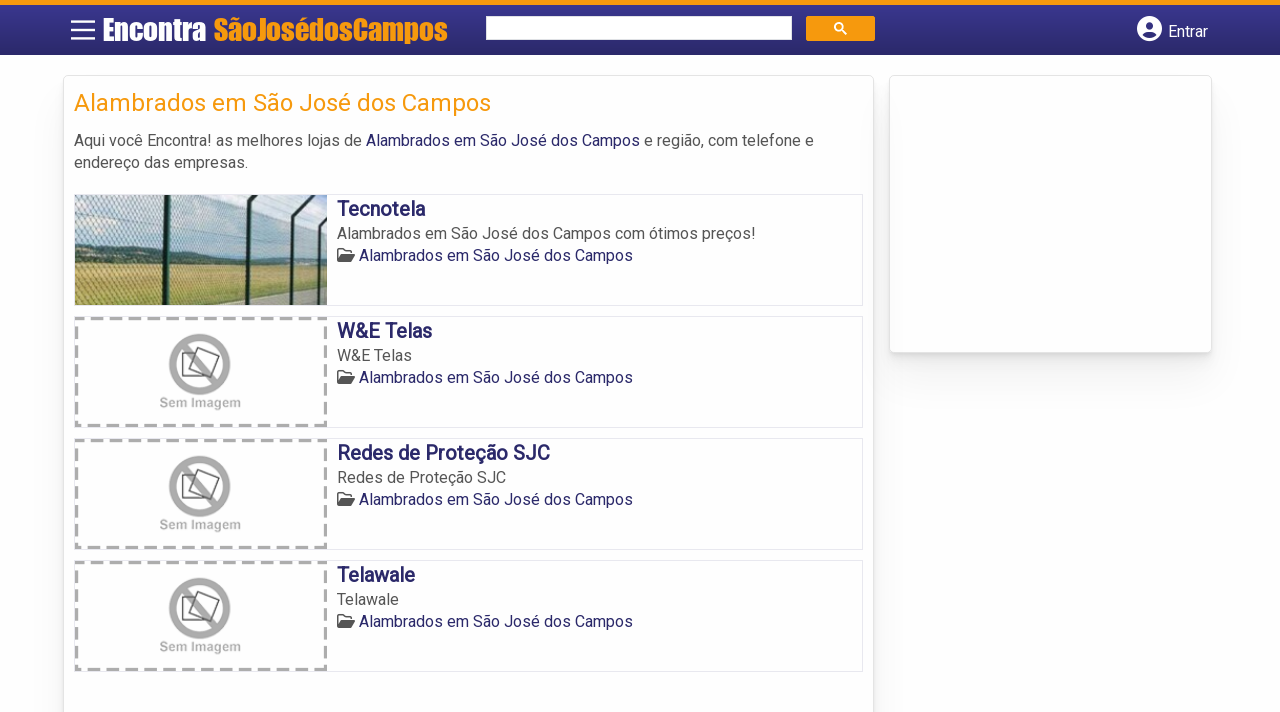

--- FILE ---
content_type: text/html; charset=UTF-8
request_url: https://www.encontrasaojosedoscampos.com/categorias/alambrados/
body_size: 9454
content:
<!DOCTYPE html><html class="no-js" lang="pt-BR"><head itemscope itemtype="http://schema.org/WebSite"><meta charset="UTF-8">
<!--[if IE ]><meta http-equiv="X-UA-Compatible" content="IE=edge,chrome=1">
<![endif]--><link rel="profile" href="https://gmpg.org/xfn/11" /><meta name="viewport" content="width=device-width, initial-scale=1"><meta name="theme-color" content="#3a378f" media="(prefers-color-scheme: light)"><meta name="theme-color" content="#124f5c" media="(prefers-color-scheme: dark)"><meta name="mobile-web-app-capable" content="yes"><meta name="apple-mobile-web-app-status-bar-style" content="black"><link rel="shortcut icon" type="image/png" href="https://www.encontrasaojosedoscampos.com/favicon-sp.png" /><meta itemprop="name" content="EncontraSaoJosedosCampos.com" /><meta itemprop="url" content="https://www.encontrasaojosedoscampos.com" /><link rel="pingback" href="https://www.encontrasaojosedoscampos.com/xmlrpc.php" /> <script>var IMAGE_LOADING = 'https://www.encontrasaojosedoscampos.com/wp-content/themes/guia/assets/images/lightbox-ico-loading.gif';
			var IMAGE_PREV   = 'https://www.encontrasaojosedoscampos.com/wp-content/themes/guia/assets/images/lightbox-btn-prev.gif';
			var IMAGE_NEXT   = 'https://www.encontrasaojosedoscampos.com/wp-content/themes/guia/assets/images/lightbox-btn-next.gif';
			var IMAGE_CLOSE  = 'https://www.encontrasaojosedoscampos.com/wp-content/themes/guia/assets/images/lightbox-btn-close.gif';
			var IMAGE_BLANK  = 'https://www.encontrasaojosedoscampos.com/wp-content/themes/guia/assets/images/lightbox-blank.gif';</script> <meta name='robots' content='index, follow, max-image-preview:large, max-snippet:-1, max-video-preview:-1' /><style>img:is([sizes="auto" i],[sizes^="auto," i]){contain-intrinsic-size:3000px 1500px}</style> <script type="text/javascript">document.documentElement.className = document.documentElement.className.replace( /\bno-js\b/,'js' );</script> <title>Alambrados em São José dos Campos | EncontraSaoJosedosCampos.com</title><link rel="canonical" href="https://www.encontrasaojosedoscampos.com/categorias/alambrados/" /><meta property="og:locale" content="pt_BR" /><meta property="og:type" content="article" /><meta property="og:title" content="Alambrados em São José dos Campos | EncontraSaoJosedosCampos.com" /><meta property="og:description" content="Aqui você Encontra! as melhores lojas de Alambrados em São José dos Campos e região, com telefone e endereço das empresas." /><meta property="og:url" content="https://www.encontrasaojosedoscampos.com/categorias/alambrados/" /><meta property="og:site_name" content="EncontraSaoJosedosCampos.com" /><meta name="twitter:card" content="summary_large_image" /> <script type="application/ld+json" class="yoast-schema-graph">{"@context":"https://schema.org","@graph":[{"@type":"CollectionPage","@id":"https://www.encontrasaojosedoscampos.com/categorias/alambrados/","url":"https://www.encontrasaojosedoscampos.com/categorias/alambrados/","name":"Alambrados em São José dos Campos | EncontraSaoJosedosCampos.com","isPartOf":{"@id":"https://www.encontrasaojosedoscampos.com/#website"},"breadcrumb":{"@id":"https://www.encontrasaojosedoscampos.com/categorias/alambrados/#breadcrumb"},"inLanguage":"pt-BR"},{"@type":"BreadcrumbList","@id":"https://www.encontrasaojosedoscampos.com/categorias/alambrados/#breadcrumb","itemListElement":[{"@type":"ListItem","position":1,"name":"Casa e Construção em São José dos Campos","item":"https://www.encontrasaojosedoscampos.com/categorias/casa-e-construcao/"},{"@type":"ListItem","position":2,"name":"Alambrados em São José dos Campos"}]},{"@type":"WebSite","@id":"https://www.encontrasaojosedoscampos.com/#website","url":"https://www.encontrasaojosedoscampos.com/","name":"EncontraSaoJosedosCampos.com","description":"ENCONTRA SÃO JOSÉ DOS CAMPOS - O guia comercial de negócios e empresas, cultura e diversão na cidade de São José dos Campos. Feito 100% para você morador!","potentialAction":[{"@type":"SearchAction","target":{"@type":"EntryPoint","urlTemplate":"https://www.encontrasaojosedoscampos.com/?s={search_term_string}"},"query-input":{"@type":"PropertyValueSpecification","valueRequired":true,"valueName":"search_term_string"}}],"inLanguage":"pt-BR"}]}</script> <link rel='dns-prefetch' href='//cdnjs.cloudflare.com' /><link rel="alternate" type="application/rss+xml" title="Feed para EncontraSaoJosedosCampos.com &raquo;" href="https://www.encontrasaojosedoscampos.com/feed/" /><link rel="alternate" type="application/rss+xml" title="Feed de comentários para EncontraSaoJosedosCampos.com &raquo;" href="https://www.encontrasaojosedoscampos.com/comments/feed/" /><link rel="alternate" type="application/rss+xml" title="Feed para EncontraSaoJosedosCampos.com &raquo; Alambrados em São José dos Campos Category" href="https://www.encontrasaojosedoscampos.com/categorias/alambrados/feed/" /> <script type="text/javascript">/*  */
window._wpemojiSettings = {"baseUrl":"https:\/\/s.w.org\/images\/core\/emoji\/15.0.3\/72x72\/","ext":".png","svgUrl":"https:\/\/s.w.org\/images\/core\/emoji\/15.0.3\/svg\/","svgExt":".svg","source":{"concatemoji":"https:\/\/www.encontrasaojosedoscampos.com\/wp-includes\/js\/wp-emoji-release.min.js"}};
/*! This file is auto-generated */
!function(i,n){var o,s,e;function c(e){try{var t={supportTests:e,timestamp:(new Date).valueOf()};sessionStorage.setItem(o,JSON.stringify(t))}catch(e){}}function p(e,t,n){e.clearRect(0,0,e.canvas.width,e.canvas.height),e.fillText(t,0,0);var t=new Uint32Array(e.getImageData(0,0,e.canvas.width,e.canvas.height).data),r=(e.clearRect(0,0,e.canvas.width,e.canvas.height),e.fillText(n,0,0),new Uint32Array(e.getImageData(0,0,e.canvas.width,e.canvas.height).data));return t.every(function(e,t){return e===r[t]})}function u(e,t,n){switch(t){case"flag":return n(e,"\ud83c\udff3\ufe0f\u200d\u26a7\ufe0f","\ud83c\udff3\ufe0f\u200b\u26a7\ufe0f")?!1:!n(e,"\ud83c\uddfa\ud83c\uddf3","\ud83c\uddfa\u200b\ud83c\uddf3")&&!n(e,"\ud83c\udff4\udb40\udc67\udb40\udc62\udb40\udc65\udb40\udc6e\udb40\udc67\udb40\udc7f","\ud83c\udff4\u200b\udb40\udc67\u200b\udb40\udc62\u200b\udb40\udc65\u200b\udb40\udc6e\u200b\udb40\udc67\u200b\udb40\udc7f");case"emoji":return!n(e,"\ud83d\udc26\u200d\u2b1b","\ud83d\udc26\u200b\u2b1b")}return!1}function f(e,t,n){var r="undefined"!=typeof WorkerGlobalScope&&self instanceof WorkerGlobalScope?new OffscreenCanvas(300,150):i.createElement("canvas"),a=r.getContext("2d",{willReadFrequently:!0}),o=(a.textBaseline="top",a.font="600 32px Arial",{});return e.forEach(function(e){o[e]=t(a,e,n)}),o}function t(e){var t=i.createElement("script");t.src=e,t.defer=!0,i.head.appendChild(t)}"undefined"!=typeof Promise&&(o="wpEmojiSettingsSupports",s=["flag","emoji"],n.supports={everything:!0,everythingExceptFlag:!0},e=new Promise(function(e){i.addEventListener("DOMContentLoaded",e,{once:!0})}),new Promise(function(t){var n=function(){try{var e=JSON.parse(sessionStorage.getItem(o));if("object"==typeof e&&"number"==typeof e.timestamp&&(new Date).valueOf()<e.timestamp+604800&&"object"==typeof e.supportTests)return e.supportTests}catch(e){}return null}();if(!n){if("undefined"!=typeof Worker&&"undefined"!=typeof OffscreenCanvas&&"undefined"!=typeof URL&&URL.createObjectURL&&"undefined"!=typeof Blob)try{var e="postMessage("+f.toString()+"("+[JSON.stringify(s),u.toString(),p.toString()].join(",")+"));",r=new Blob([e],{type:"text/javascript"}),a=new Worker(URL.createObjectURL(r),{name:"wpTestEmojiSupports"});return void(a.onmessage=function(e){c(n=e.data),a.terminate(),t(n)})}catch(e){}c(n=f(s,u,p))}t(n)}).then(function(e){for(var t in e)n.supports[t]=e[t],n.supports.everything=n.supports.everything&&n.supports[t],"flag"!==t&&(n.supports.everythingExceptFlag=n.supports.everythingExceptFlag&&n.supports[t]);n.supports.everythingExceptFlag=n.supports.everythingExceptFlag&&!n.supports.flag,n.DOMReady=!1,n.readyCallback=function(){n.DOMReady=!0}}).then(function(){return e}).then(function(){var e;n.supports.everything||(n.readyCallback(),(e=n.source||{}).concatemoji?t(e.concatemoji):e.wpemoji&&e.twemoji&&(t(e.twemoji),t(e.wpemoji)))}))}((window,document),window._wpemojiSettings);
/*  */</script> <style id='wp-emoji-styles-inline-css' type='text/css'>img.wp-smiley,img.emoji{display:inline!important;border:none!important;box-shadow:none!important;height:1em!important;width:1em!important;margin:0 0.07em!important;vertical-align:-0.1em!important;background:none!important;padding:0!important}</style><link data-optimized="1" rel='stylesheet' id='wp-block-library-css' href='https://www.encontrasaojosedoscampos.com/wp-content/litespeed/css/dcb95c094dccdef8469612d300517ae2.css?ver=17ae2' type='text/css' media='all' /><link data-optimized="1" rel='stylesheet' id='quads-style-css-css' href='https://www.encontrasaojosedoscampos.com/wp-content/litespeed/css/c33d40690ead805c5fcd833d2bbe10f2.css?ver=e10f2' type='text/css' media='all' /><style id='classic-theme-styles-inline-css' type='text/css'>/*! This file is auto-generated */
.wp-block-button__link{color:#fff;background-color:#32373c;border-radius:9999px;box-shadow:none;text-decoration:none;padding:calc(.667em + 2px) calc(1.333em + 2px);font-size:1.125em}.wp-block-file__button{background:#32373c;color:#fff;text-decoration:none}</style><style id='global-styles-inline-css' type='text/css'>:root{--wp--preset--aspect-ratio--square:1;--wp--preset--aspect-ratio--4-3:4/3;--wp--preset--aspect-ratio--3-4:3/4;--wp--preset--aspect-ratio--3-2:3/2;--wp--preset--aspect-ratio--2-3:2/3;--wp--preset--aspect-ratio--16-9:16/9;--wp--preset--aspect-ratio--9-16:9/16;--wp--preset--color--black:#000000;--wp--preset--color--cyan-bluish-gray:#abb8c3;--wp--preset--color--white:#ffffff;--wp--preset--color--pale-pink:#f78da7;--wp--preset--color--vivid-red:#cf2e2e;--wp--preset--color--luminous-vivid-orange:#ff6900;--wp--preset--color--luminous-vivid-amber:#fcb900;--wp--preset--color--light-green-cyan:#7bdcb5;--wp--preset--color--vivid-green-cyan:#00d084;--wp--preset--color--pale-cyan-blue:#8ed1fc;--wp--preset--color--vivid-cyan-blue:#0693e3;--wp--preset--color--vivid-purple:#9b51e0;--wp--preset--gradient--vivid-cyan-blue-to-vivid-purple:linear-gradient(135deg,rgba(6,147,227,1) 0%,rgb(155,81,224) 100%);--wp--preset--gradient--light-green-cyan-to-vivid-green-cyan:linear-gradient(135deg,rgb(122,220,180) 0%,rgb(0,208,130) 100%);--wp--preset--gradient--luminous-vivid-amber-to-luminous-vivid-orange:linear-gradient(135deg,rgba(252,185,0,1) 0%,rgba(255,105,0,1) 100%);--wp--preset--gradient--luminous-vivid-orange-to-vivid-red:linear-gradient(135deg,rgba(255,105,0,1) 0%,rgb(207,46,46) 100%);--wp--preset--gradient--very-light-gray-to-cyan-bluish-gray:linear-gradient(135deg,rgb(238,238,238) 0%,rgb(169,184,195) 100%);--wp--preset--gradient--cool-to-warm-spectrum:linear-gradient(135deg,rgb(74,234,220) 0%,rgb(151,120,209) 20%,rgb(207,42,186) 40%,rgb(238,44,130) 60%,rgb(251,105,98) 80%,rgb(254,248,76) 100%);--wp--preset--gradient--blush-light-purple:linear-gradient(135deg,rgb(255,206,236) 0%,rgb(152,150,240) 100%);--wp--preset--gradient--blush-bordeaux:linear-gradient(135deg,rgb(254,205,165) 0%,rgb(254,45,45) 50%,rgb(107,0,62) 100%);--wp--preset--gradient--luminous-dusk:linear-gradient(135deg,rgb(255,203,112) 0%,rgb(199,81,192) 50%,rgb(65,88,208) 100%);--wp--preset--gradient--pale-ocean:linear-gradient(135deg,rgb(255,245,203) 0%,rgb(182,227,212) 50%,rgb(51,167,181) 100%);--wp--preset--gradient--electric-grass:linear-gradient(135deg,rgb(202,248,128) 0%,rgb(113,206,126) 100%);--wp--preset--gradient--midnight:linear-gradient(135deg,rgb(2,3,129) 0%,rgb(40,116,252) 100%);--wp--preset--font-size--small:13px;--wp--preset--font-size--medium:20px;--wp--preset--font-size--large:36px;--wp--preset--font-size--x-large:42px;--wp--preset--spacing--20:0.44rem;--wp--preset--spacing--30:0.67rem;--wp--preset--spacing--40:1rem;--wp--preset--spacing--50:1.5rem;--wp--preset--spacing--60:2.25rem;--wp--preset--spacing--70:3.38rem;--wp--preset--spacing--80:5.06rem;--wp--preset--shadow--natural:6px 6px 9px rgba(0, 0, 0, 0.2);--wp--preset--shadow--deep:12px 12px 50px rgba(0, 0, 0, 0.4);--wp--preset--shadow--sharp:6px 6px 0px rgba(0, 0, 0, 0.2);--wp--preset--shadow--outlined:6px 6px 0px -3px rgba(255, 255, 255, 1), 6px 6px rgba(0, 0, 0, 1);--wp--preset--shadow--crisp:6px 6px 0px rgba(0, 0, 0, 1)}:where(.is-layout-flex){gap:.5em}:where(.is-layout-grid){gap:.5em}body .is-layout-flex{display:flex}.is-layout-flex{flex-wrap:wrap;align-items:center}.is-layout-flex>:is(*,div){margin:0}body .is-layout-grid{display:grid}.is-layout-grid>:is(*,div){margin:0}:where(.wp-block-columns.is-layout-flex){gap:2em}:where(.wp-block-columns.is-layout-grid){gap:2em}:where(.wp-block-post-template.is-layout-flex){gap:1.25em}:where(.wp-block-post-template.is-layout-grid){gap:1.25em}.has-black-color{color:var(--wp--preset--color--black)!important}.has-cyan-bluish-gray-color{color:var(--wp--preset--color--cyan-bluish-gray)!important}.has-white-color{color:var(--wp--preset--color--white)!important}.has-pale-pink-color{color:var(--wp--preset--color--pale-pink)!important}.has-vivid-red-color{color:var(--wp--preset--color--vivid-red)!important}.has-luminous-vivid-orange-color{color:var(--wp--preset--color--luminous-vivid-orange)!important}.has-luminous-vivid-amber-color{color:var(--wp--preset--color--luminous-vivid-amber)!important}.has-light-green-cyan-color{color:var(--wp--preset--color--light-green-cyan)!important}.has-vivid-green-cyan-color{color:var(--wp--preset--color--vivid-green-cyan)!important}.has-pale-cyan-blue-color{color:var(--wp--preset--color--pale-cyan-blue)!important}.has-vivid-cyan-blue-color{color:var(--wp--preset--color--vivid-cyan-blue)!important}.has-vivid-purple-color{color:var(--wp--preset--color--vivid-purple)!important}.has-black-background-color{background-color:var(--wp--preset--color--black)!important}.has-cyan-bluish-gray-background-color{background-color:var(--wp--preset--color--cyan-bluish-gray)!important}.has-white-background-color{background-color:var(--wp--preset--color--white)!important}.has-pale-pink-background-color{background-color:var(--wp--preset--color--pale-pink)!important}.has-vivid-red-background-color{background-color:var(--wp--preset--color--vivid-red)!important}.has-luminous-vivid-orange-background-color{background-color:var(--wp--preset--color--luminous-vivid-orange)!important}.has-luminous-vivid-amber-background-color{background-color:var(--wp--preset--color--luminous-vivid-amber)!important}.has-light-green-cyan-background-color{background-color:var(--wp--preset--color--light-green-cyan)!important}.has-vivid-green-cyan-background-color{background-color:var(--wp--preset--color--vivid-green-cyan)!important}.has-pale-cyan-blue-background-color{background-color:var(--wp--preset--color--pale-cyan-blue)!important}.has-vivid-cyan-blue-background-color{background-color:var(--wp--preset--color--vivid-cyan-blue)!important}.has-vivid-purple-background-color{background-color:var(--wp--preset--color--vivid-purple)!important}.has-black-border-color{border-color:var(--wp--preset--color--black)!important}.has-cyan-bluish-gray-border-color{border-color:var(--wp--preset--color--cyan-bluish-gray)!important}.has-white-border-color{border-color:var(--wp--preset--color--white)!important}.has-pale-pink-border-color{border-color:var(--wp--preset--color--pale-pink)!important}.has-vivid-red-border-color{border-color:var(--wp--preset--color--vivid-red)!important}.has-luminous-vivid-orange-border-color{border-color:var(--wp--preset--color--luminous-vivid-orange)!important}.has-luminous-vivid-amber-border-color{border-color:var(--wp--preset--color--luminous-vivid-amber)!important}.has-light-green-cyan-border-color{border-color:var(--wp--preset--color--light-green-cyan)!important}.has-vivid-green-cyan-border-color{border-color:var(--wp--preset--color--vivid-green-cyan)!important}.has-pale-cyan-blue-border-color{border-color:var(--wp--preset--color--pale-cyan-blue)!important}.has-vivid-cyan-blue-border-color{border-color:var(--wp--preset--color--vivid-cyan-blue)!important}.has-vivid-purple-border-color{border-color:var(--wp--preset--color--vivid-purple)!important}.has-vivid-cyan-blue-to-vivid-purple-gradient-background{background:var(--wp--preset--gradient--vivid-cyan-blue-to-vivid-purple)!important}.has-light-green-cyan-to-vivid-green-cyan-gradient-background{background:var(--wp--preset--gradient--light-green-cyan-to-vivid-green-cyan)!important}.has-luminous-vivid-amber-to-luminous-vivid-orange-gradient-background{background:var(--wp--preset--gradient--luminous-vivid-amber-to-luminous-vivid-orange)!important}.has-luminous-vivid-orange-to-vivid-red-gradient-background{background:var(--wp--preset--gradient--luminous-vivid-orange-to-vivid-red)!important}.has-very-light-gray-to-cyan-bluish-gray-gradient-background{background:var(--wp--preset--gradient--very-light-gray-to-cyan-bluish-gray)!important}.has-cool-to-warm-spectrum-gradient-background{background:var(--wp--preset--gradient--cool-to-warm-spectrum)!important}.has-blush-light-purple-gradient-background{background:var(--wp--preset--gradient--blush-light-purple)!important}.has-blush-bordeaux-gradient-background{background:var(--wp--preset--gradient--blush-bordeaux)!important}.has-luminous-dusk-gradient-background{background:var(--wp--preset--gradient--luminous-dusk)!important}.has-pale-ocean-gradient-background{background:var(--wp--preset--gradient--pale-ocean)!important}.has-electric-grass-gradient-background{background:var(--wp--preset--gradient--electric-grass)!important}.has-midnight-gradient-background{background:var(--wp--preset--gradient--midnight)!important}.has-small-font-size{font-size:var(--wp--preset--font-size--small)!important}.has-medium-font-size{font-size:var(--wp--preset--font-size--medium)!important}.has-large-font-size{font-size:var(--wp--preset--font-size--large)!important}.has-x-large-font-size{font-size:var(--wp--preset--font-size--x-large)!important}:where(.wp-block-post-template.is-layout-flex){gap:1.25em}:where(.wp-block-post-template.is-layout-grid){gap:1.25em}:where(.wp-block-columns.is-layout-flex){gap:2em}:where(.wp-block-columns.is-layout-grid){gap:2em}:root :where(.wp-block-pullquote){font-size:1.5em;line-height:1.6}</style><link data-optimized="1" rel='stylesheet' id='default-style-css' href='https://www.encontrasaojosedoscampos.com/wp-content/litespeed/css/4b01edf5e23f240dedb6a53fd566bdcb.css?ver=6bdcb' type='text/css' media='all' /><link data-optimized="1" rel='stylesheet' id='carousel-style-css' href='https://www.encontrasaojosedoscampos.com/wp-content/litespeed/css/a6c19591b9188d97d8d4b6312a72178d.css?ver=2178d' type='text/css' media='all' /><link data-optimized="1" rel='stylesheet' id='jquery-flexslider-css-css' href='https://www.encontrasaojosedoscampos.com/wp-content/litespeed/css/64a8eb305813b2bea546ae30f0004ddc.css?ver=04ddc' type='text/css' media='all' /><link data-optimized="1" rel='stylesheet' id='jquery-lightbox-css-css' href='https://www.encontrasaojosedoscampos.com/wp-content/litespeed/css/2cda6a4a869e0538d3633444c8f5bd85.css?ver=5bd85' type='text/css' media='all' /><style id='akismet-widget-style-inline-css' type='text/css'>.a-stats{--akismet-color-mid-green:#357b49;--akismet-color-white:#fff;--akismet-color-light-grey:#f6f7f7;max-width:350px;width:auto}.a-stats *{all:unset;box-sizing:border-box}.a-stats strong{font-weight:600}.a-stats a.a-stats__link,.a-stats a.a-stats__link:visited,.a-stats a.a-stats__link:active{background:var(--akismet-color-mid-green);border:none;box-shadow:none;border-radius:8px;color:var(--akismet-color-white);cursor:pointer;display:block;font-family:-apple-system,BlinkMacSystemFont,'Segoe UI','Roboto','Oxygen-Sans','Ubuntu','Cantarell','Helvetica Neue',sans-serif;font-weight:500;padding:12px;text-align:center;text-decoration:none;transition:all 0.2s ease}.widget .a-stats a.a-stats__link:focus{background:var(--akismet-color-mid-green);color:var(--akismet-color-white);text-decoration:none}.a-stats a.a-stats__link:hover{filter:brightness(110%);box-shadow:0 4px 12px rgb(0 0 0 / .06),0 0 2px rgb(0 0 0 / .16)}.a-stats .count{color:var(--akismet-color-white);display:block;font-size:1.5em;line-height:1.4;padding:0 13px;white-space:nowrap}</style><link data-optimized="1" rel='stylesheet' id='newsletter-css' href='https://www.encontrasaojosedoscampos.com/wp-content/litespeed/css/834cdafdc2736560d82f47bdda0279df.css?ver=279df' type='text/css' media='all' /><link data-optimized="1" rel='stylesheet' id='schema-stylesheet-css' href='https://www.encontrasaojosedoscampos.com/wp-content/litespeed/css/12da829050647a31b93c856b4a5f9794.css?ver=f9794' type='text/css' media='all' /><style id='schema-stylesheet-inline-css' type='text/css'>.copyrights{background-color:orange}</style><link data-optimized="1" rel='stylesheet' id='fontawesome-css' href='https://www.encontrasaojosedoscampos.com/wp-content/litespeed/css/d4e2112136739084b24165294f9173d2.css?ver=173d2' type='text/css' media='all' /><link data-optimized="1" rel='stylesheet' id='cstm-style-css' href='https://www.encontrasaojosedoscampos.com/wp-content/litespeed/css/d6abf5f0c1d693672dabf9e87ed41095.css?ver=41095' type='text/css' media='all' /> <script type="text/javascript" src="https://www.encontrasaojosedoscampos.com/wp-includes/js/jquery/jquery.min.js" id="jquery-core-js"></script> <script type="text/javascript" src="https://www.encontrasaojosedoscampos.com/wp-includes/js/jquery/jquery-migrate.min.js" id="jquery-migrate-js"></script> <script type="text/javascript" id="customscript-js-extra">/*  */
var mts_customscript = {"responsive":"1","nav_menu":"both"};
/*  */</script> <script type="text/javascript" async="async" src="https://www.encontrasaojosedoscampos.com/wp-content/themes/guia/assets/js/customscript.js" id="customscript-js"></script> <link rel="https://api.w.org/" href="https://www.encontrasaojosedoscampos.com/wp-json/" /><link rel="EditURI" type="application/rsd+xml" title="RSD" href="https://www.encontrasaojosedoscampos.com/xmlrpc.php?rsd" /> <script>document.cookie = 'quads_browser_width='+screen.width;</script><script async src="https://pagead2.googlesyndication.com/pagead/js/adsbygoogle.js?client=ca-pub-5823210502176162"
     crossorigin="anonymous"></script> <script src="https://www.google.com/recaptcha/api.js?onload=onloadCallback&render=explicit"></script> <script type="text/javascript">jQuery(document).ready(function(){
				
			/* Renders the HTML element with id 'example1' as a reCAPTCHA widget.*/
			/* The id of the reCAPTCHA widget is assigned to 'widgetId1'.*/
																	  
		  });</script> <script type="text/javascript">function set_selected_city(city)
{
	document.multicity_dl_frm_name.submit();
}</script> </head><body data-rsssl=1 id="blog" class="archive tax-categorias term-alambrados term-172 main front-end" itemscope itemtype="http://schema.org/WebPage"><div class="main-container"><header id="cabecalho" class="main-header nav navbar-default" role="banner" itemscope itemtype="http://schema.org/WPHeader"><div class="clear" id="catcher"></div><div class="container"><div class="row"><div id="header" class="sticky-navigation"><div class="links-menu-mobile">
<button id="pull" class="menu toggle-mobile-menu" aria-label="Main Menu">
<svg width="40" height="40" viewBox="0 0 100 100">
<path class="line line1" d="M 20,29.000046 H 80.000231 C 80.000231,29.000046 94.498839,28.817352 94.532987,66.711331 94.543142,77.980673 90.966081,81.670246 85.259173,81.668997 79.552261,81.667751 75.000211,74.999942 75.000211,74.999942 L 25.000021,25.000058" />
<path class="line line2" d="M 20,50 H 80" />
<path class="line line3" d="M 20,70.999954 H 80.000231 C 80.000231,70.999954 94.498839,71.182648 94.532987,33.288669 94.543142,22.019327 90.966081,18.329754 85.259173,18.331003 79.552261,18.332249 75.000211,25.000058 75.000211,25.000058 L 25.000021,74.999942" />
</svg>
</button></div><div class="logo-wrap">
<a id="logo" class="text-logo" href="https://www.encontrasaojosedoscampos.com">Encontra <span>SãoJosédosCampos</span></a></div><div class="searchform"> <script async src='https://cse.google.com/cse.js?cx=4f2c9b059a0bcec5b'></script> <div class="gcse-searchbox-only"></div></div>
<button type="button" id="logar" aria-label="Botão Login" onclick="nextElementSibling.classList.toggle('abre');firstChild.classList.toggle('colore');"><span class="fa-solid fa-circle-user"></span> <span class="so_desktop">Entrar</span></button><div id="header_logar" class=""><div class="widget"><ul class="member_link menu-header"><li class="first_li"><a href="https://www.encontrasaojosedoscampos.com/?pag=registro"><i class="fa fa-building"></i> Cadastrar empresa</a></li><li id="logue"><a href="https://www.encontrasaojosedoscampos.com/?pag=loggar" rel="nofollow"><i class="fa fa-sign-in"></i> Fazer login</a></li><li id="cadastre"><a href="https://www.encontrasaojosedoscampos.com/?pag=registro" rel="nofollow"><i class="fa fa-user-plus"></i> Criar conta</a></li></ul></div></div></div></div></div></header><div id="secondary-navigation" class="secondary-navigation container" role="navigation" itemscope itemtype="http://schema.org/SiteNavigationElement"><nav id="menu-desktop" class="navigation clearfix mobile-menu-wrapper"><ul id="menu-novo-menu-desktop" class="menu clearfix"><li id="menu-item-7859" class="menu-item menu-item-type-custom menu-item-object-custom menu-item-7859"><a href="/"><i class="fa fa-home"></i> Home</a></li><li id="menu-item-7860" class="menu-item menu-item-type-custom menu-item-object-custom menu-item-7860"><a href="/anuncie"><i class="fa fa-trophy"></i> Anuncie</a></li></ul><div class="widget"><ul class="member_link menu-header"><li class="first_li"><a href="https://www.encontrasaojosedoscampos.com/?pag=registro"><i class="fa fa-building"></i> Cadastrar empresa</a></li><li id="logue"><a href="https://www.encontrasaojosedoscampos.com/?pag=loggar" rel="nofollow"><i class="fa fa-sign-in"></i> Fazer login</a></li><li id="cadastre"><a href="https://www.encontrasaojosedoscampos.com/?pag=registro" rel="nofollow"><i class="fa fa-user-plus"></i> Criar conta</a></li></ul></div></nav><nav class="navigation mobile-only clearfix mobile-menu-wrapper"><ul><li><a href="https://www.encontrasaojosedoscampos.com"><span class="fa fa-home"></span> Início</a></li></ul><ul id="menu-menu-mobile" class="menu clearfix"><li id="menu-item-7857" class="menu-item menu-item-type-taxonomy menu-item-object-category menu-item-7857"><a href="https://www.encontrasaojosedoscampos.com/noticias/"><i class="fa fa-newspaper"></i> Notícias</a></li><li id="menu-item-7858" class="menu-item menu-item-type-custom menu-item-object-custom menu-item-7858"><a href="/anuncie"><i class="fa fa-trophy"></i> Anuncie</a></li></ul><div class="widget"><ul class="member_link menu-header"><li class="first_li"><a href="https://www.encontrasaojosedoscampos.com/?pag=registro"><i class="fa fa-building"></i> Cadastrar empresa</a></li><li id="logue"><a href="https://www.encontrasaojosedoscampos.com/?pag=loggar" rel="nofollow"><i class="fa fa-sign-in"></i> Fazer login</a></li><li id="cadastre"><a href="https://www.encontrasaojosedoscampos.com/?pag=registro" rel="nofollow"><i class="fa fa-user-plus"></i> Criar conta</a></li></ul></div></nav></div><div class="container"><div class="row"><div class="col categorias"><div class="content-title"><h1 class="nomeempresa">Alambrados em São José dos Campos</h1></div><div class="cat_desc"><p>Aqui você Encontra! as melhores lojas de <a href="./" title="Alambrados em São José dos Campos">Alambrados em São José dos Campos</a> e região, com telefone e endereço das empresas.</p></div><div id="loop" class="list clear"><div align="left" class="ad_busca"> <script src="https://www.google.com/adsense/search/ads.js" type="text/javascript"></script> <script type="text/javascript" charset="utf-8">var pageOptions = {
                        'pubId': 'pub-5823210502176162',
                        'query': document.getElementsByTagName("h1")[0].innerHTML,
                        'hl': 'pt',
                        'channel': '2984254568'
                    };

                    var adblock1 = {
                        'container': 'miolo-topo-ads',
                        'number': '1',
                        'width': '100%',
                        'lines': '3',
                        'fontFamily': 'arial',
                        'fontSizeTitle': '14px',
                        'fontSizeDescription': '13px',
                        'colorTitleLink': '#FF6600',
                        'colorText': '#000000',
                        'colorDomainLink': '#0000FF',
                        'colorBackground': '#F2FCFF',
                        'colorBorder': '#DFF8FF'
                    };

                    var adblock2 = {
                        'container': 'miolo-rodape-ads',
                        'number': '3',
                        'width': '100%',
                        'lines': '3',
                        'fontFamily': 'arial',
                        'fontSizeTitle': '14px',
                        'fontSizeDescription': '13px',
                        'colorTitleLink': '#0033CC',
                        'colorText': '#000000',
                        'colorDomainLink': '#0000FF',
                        'colorBackground': '#FFFFFF',
                        'colorBorder': '#FFFFFF'
                    };

                    new google.ads.search.Ads(pageOptions, adblock1, adblock2);</script> <div id="miolo-topo-ads"></div></div><div class="post post-3862 empresas type-empresas status-publish hentry categorias-alambrados tags-alambrado-em-sao-jose-dos-campos tags-alambrados-em-sao-jose-dos-campos tags-arame-farpado-em-sao-jose-dos-campos tags-cerca-arame-em-sao-jose-dos-campos tags-concertina-em-sao-jose-dos-campos tags-rede-protecao-em-sao-jose-dos-campos tags-redes-protecao-em-sao-jose-dos-campos" id="post_3862"><div class="post-content">
<a class="post_img" href="https://www.encontrasaojosedoscampos.com/empresas/tecnotela/"><img  src="https://www.encontrasaojosedoscampos.com/wp-content/uploads/2015/11/alambrado-sao-jose-dos-campos-1447441020-240x105.jpg" alt="" title="alambrado-sao-jose-dos-campos-1447441020"  /> </a><div class="post_content"><h2 ><a href="https://www.encontrasaojosedoscampos.com/empresas/tecnotela/"><strong>
Tecnotela                </strong></a></h2><div class="post-meta listing_meta"></div><p>Alambrados em São José dos Campos com ótimos preços!</p>
<span class='post-category'><i class='fa-regular fa-folder-open' ></i> <a href=https://www.encontrasaojosedoscampos.com/categorias/alambrados/>Alambrados em São José dos Campos</a></span>&nbsp;</div></div></div><div class="post post-2838 empresas type-empresas status-publish hentry categorias-alambrados tags-alambrado-em-sao-jose-dos-campos tags-alambrados-em-sao-jose-dos-campos tags-arame-farpado-em-sao-jose-dos-campos tags-cerca-arame-em-sao-jose-dos-campos tags-concertina-em-sao-jose-dos-campos tags-rede-protecao-em-sao-jose-dos-campos tags-redes-protecao-em-sao-jose-dos-campos" id="post_2838"><div class="post-content">
<a class="post_img" href="https://www.encontrasaojosedoscampos.com/empresas/we-telas/"><img src="https://www.encontrasaojosedoscampos.com/wp-content/themes/guia/assets/images/sem-imagem.png" id="sem_img" /></a><div class="post_content"><h2 ><a href="https://www.encontrasaojosedoscampos.com/empresas/we-telas/"><strong>
W&amp;E Telas                </strong></a></h2><div class="post-meta listing_meta"></div><p>W&amp;E Telas</p>
<span class='post-category'><i class='fa-regular fa-folder-open' ></i> <a href=https://www.encontrasaojosedoscampos.com/categorias/alambrados/>Alambrados em São José dos Campos</a></span>&nbsp;</div></div></div><div class="hr clearfix"></div><div class="post post-2837 empresas type-empresas status-publish hentry categorias-alambrados tags-alambrado-em-sao-jose-dos-campos tags-alambrados-em-sao-jose-dos-campos tags-arame-farpado-em-sao-jose-dos-campos tags-cerca-arame-em-sao-jose-dos-campos tags-concertina-em-sao-jose-dos-campos tags-rede-protecao-em-sao-jose-dos-campos tags-redes-protecao-em-sao-jose-dos-campos" id="post_2837"><div class="post-content">
<a class="post_img" href="https://www.encontrasaojosedoscampos.com/empresas/redes-de-protecao-sjc/"><img src="https://www.encontrasaojosedoscampos.com/wp-content/themes/guia/assets/images/sem-imagem.png" id="sem_img" /></a><div class="post_content"><h2 ><a href="https://www.encontrasaojosedoscampos.com/empresas/redes-de-protecao-sjc/"><strong>
Redes de Proteção SJC                </strong></a></h2><div class="post-meta listing_meta"></div><p>Redes de Proteção SJC</p>
<span class='post-category'><i class='fa-regular fa-folder-open' ></i> <a href=https://www.encontrasaojosedoscampos.com/categorias/alambrados/>Alambrados em São José dos Campos</a></span>&nbsp;</div></div></div><div class="post post-2836 empresas type-empresas status-publish hentry categorias-alambrados tags-alambrado-em-sao-jose-dos-campos tags-alambrados-em-sao-jose-dos-campos tags-arame-farpado-em-sao-jose-dos-campos tags-cerca-arame-em-sao-jose-dos-campos tags-concertina-em-sao-jose-dos-campos tags-rede-protecao-em-sao-jose-dos-campos tags-redes-protecao-em-sao-jose-dos-campos" id="post_2836"><div class="post-content">
<a class="post_img" href="https://www.encontrasaojosedoscampos.com/empresas/telawale/"><img src="https://www.encontrasaojosedoscampos.com/wp-content/themes/guia/assets/images/sem-imagem.png" id="sem_img" /></a><div class="post_content"><h2 ><a href="https://www.encontrasaojosedoscampos.com/empresas/telawale/"><strong>
Telawale                </strong></a></h2><div class="post-meta listing_meta"></div><p>Telawale</p>
<span class='post-category'><i class='fa-regular fa-folder-open' ></i> <a href=https://www.encontrasaojosedoscampos.com/categorias/alambrados/>Alambrados em São José dos Campos</a></span>&nbsp;</div></div></div><div class="hr clearfix"></div><div class="pagination"></div></div><div id="miolo-rodape-ads"></div><div id="textos-categoria"></div>
<br /></div><aside id="sidebar" class="sidebar col ebr-sidebar-empresa-categoria" role="complementary" itemscope itemtype="http://schema.org/WPSideBar"><div id="categoria_sidebar" class="sidebar right right_col"><div class="widget advt_widget"> <script type="text/javascript">google_ad_client = "ca-pub-5823210502176162";
/* GeoPlaces - banner DIR - 300x250, criado JAN/13 */
google_ad_slot = "2769479760";
google_ad_width = 300;
google_ad_height = 250;</script> <script type="text/javascript"
src="https://pagead2.googlesyndication.com/pagead/show_ads.js"></script> </div></div></aside></div></div></div><footer id="site-footer" role="contentinfo" itemscope itemtype="http://schema.org/WPFooter"><div class="footer-widgets first-footer-widgets widgets-num-3"><div class="container"><div class="row"><div class="f-widget f-widget-1"><div id="text-5" class="widget widget_text"><h3 class="widget-title">Encontra <span>SãoJosédosCampos</span></h3><div class="textwidget"><p><span style="font-weight: 400;">O melhor de São José dos Campos num só lugar! Dicas, onde ir, o que fazer, as melhores empresas, locais, serviços e muito mais no guia Encontra SãoJosédosCampos.</span></p></div></div><div id="social-profile-icons-3" class="widget social-profile-icons"><div class="social-profile-icons"><ul class=""><li class="social-facebook"><a title="Facebook" href="https://www.facebook.com/encontrasaojosecampos" target="_blank"><i class="fa-brands fa-facebook-f"></i></a></li><li class="social-twitter"><a title="Twitter" href="https://twitter.com/saojosesp" target="_blank"><i class="fa-brands fa-x-twitter"></i></a></li></ul></div></div></div><div class="f-widget f-widget-2"><div id="custom_html-2" class="widget_text widget widget_custom_html"><h3 class="widget-title">Links Rápidos</h3><div class="textwidget custom-html-widget"><div class="links-rapidos"><p>
<i class="fa fa-map-signs"></i> <a href="/sobre-sao-jose-dos-campos/" title="EncontraSãoJosédosCampos Sobre">Sobre EncontraSãoJosédosCampos</a></p><p>
<i class="fa fa-envelope" aria-hidden="true"></i> <a href="/contato/" rel="nofollow" class="rodape" title="Fale com o EncontraSãoJosédosCampos">Fale com o EncontraSãoJosédosCampos</a></p><p>
<i class="fa fa-bullhorn" aria-hidden="true"></i> <strong>ANUNCIE</strong>: <a href="/anuncie/" title="Anuncie com destaque" style="margin-left:8px;">Com destaque</a> &nbsp;| <a id="anungratis" href="/?pag=registro" title="Anuncie grátis" style="margin-left:8px;">Grátis</a></p></div></div></div></div><div class="f-widget last f-widget-3"><div id="newsletterwidget-2" class="widget widget_newsletterwidget"><h3 class="widget-title">Novidades por e-mail</h3><p>Receba grátis as principais notícias, dicas e promoções</p><div class="tnp tnp-subscription tnp-widget"><form method="post" action="https://www.encontrasaojosedoscampos.com/wp-admin/admin-ajax.php?action=tnp&amp;na=s">
<input type="hidden" name="nr" value="widget">
<input type="hidden" name="nlang" value=""><div class="tnp-field tnp-field-email"><input class="tnp-email" type="email" name="ne" id="tnp-1" value="" placeholder="digite seu e-mail..." required></div><div class="tnp-field tnp-field-button" style="text-align: left"><input class="tnp-submit" type="submit" value="Enviar" style=""></div></form></div></div></div></div></div></div><div class="copyrights"><div class="container"><div class="row" id="copyright-note">
<span><a href="https://www.encontrasaojosedoscampos.com/termos-de-servico/">Termos</a> | <a href="https://www.encontrasaojosedoscampos.com/politica-de-privacidade/">Privacidade</a> | <a href="https://www.encontrasaojosedoscampos.com/sitemap/">Sitemap</a></span><div class="to-top">Criado com ❤️ e ☕ pelo time do EncontraBrasil&nbsp;</div></div></div></div></footer></div> <script type="text/javascript" src="https://www.encontrasaojosedoscampos.com/wp-content/themes/guia/assets/js/jquery.flexslider.js" id="jquery-flexslider-js"></script> <script type="text/javascript" src="https://www.encontrasaojosedoscampos.com/wp-content/themes/guia/assets/js/jquery.lightbox.js" id="jquery-lightbox-js"></script> <script type="text/javascript" id="jquery-lightbox-js-after">/*  */
jQuery(function() { 
		jQuery(".listing-image a.listing_img").lightBox();
        });
/*  */</script> <script type="text/javascript" src="https://www.encontrasaojosedoscampos.com/wp-content/themes/guia/assets/js/bootstrap.js" id="jquery-bootstrap-js-js"></script> <script type="text/javascript" src="https://www.encontrasaojosedoscampos.com/wp-content/plugins/quick-adsense-reloaded/assets/js/ads.js" id="quads-ads-js"></script>  <script type="text/javascript">var sc_project=11023515; 
var sc_invisible=1; 
var sc_security="bfbeb091";</script> <script type="text/javascript"
src="https://www.statcounter.com/counter/counter.js" async></script> <script defer src="https://static.cloudflareinsights.com/beacon.min.js/vcd15cbe7772f49c399c6a5babf22c1241717689176015" integrity="sha512-ZpsOmlRQV6y907TI0dKBHq9Md29nnaEIPlkf84rnaERnq6zvWvPUqr2ft8M1aS28oN72PdrCzSjY4U6VaAw1EQ==" data-cf-beacon='{"version":"2024.11.0","token":"6a0ee9c07924440a917caee542bed1fd","r":1,"server_timing":{"name":{"cfCacheStatus":true,"cfEdge":true,"cfExtPri":true,"cfL4":true,"cfOrigin":true,"cfSpeedBrain":true},"location_startswith":null}}' crossorigin="anonymous"></script>
</body></html>
<!-- Page optimized by LiteSpeed Cache @2025-11-28 08:03:49 -->

<!-- Page cached by LiteSpeed Cache 7.2 on 2025-11-28 08:03:49 -->

--- FILE ---
content_type: text/html; charset=UTF-8
request_url: https://syndicatedsearch.goog/afs/ads?sjk=wNN9nLXWSiSD%2BOOB%2FJfUbg%3D%3D&channel=2984254568&client=pub-5823210502176162&q=Alambrados%20em%20S%C3%A3o%20Jos%C3%A9%20dos%20Campos&r=m&hl=pt&type=0&oe=UTF-8&ie=UTF-8&fexp=21404%2C17300003%2C17301437%2C17301438%2C17301442%2C17301548%2C17301266%2C72717108%2C73110182%2C17301559&format=n1%7Cn3&ad=n4&nocache=2381764327830843&num=0&output=uds_ads_only&v=3&preload=true&bsl=8&pac=0&u_his=2&u_tz=0&dt=1764327830861&u_w=1280&u_h=720&biw=1280&bih=720&psw=1280&psh=260&frm=0&uio=--&cont=miolo-topo-ads%7Cmiolo-rodape-ads&drt=0&jsid=csa&jsv=830884147&rurl=https%3A%2F%2Fwww.encontrasaojosedoscampos.com%2Fcategorias%2Falambrados%2F
body_size: 8586
content:
<!doctype html><html lang="pt-BR"> <head>    <meta content="NOINDEX, NOFOLLOW" name="ROBOTS"> <meta content="telephone=no" name="format-detection"> <meta content="origin" name="referrer"> <title>Anúncios Google</title>   </head> <body>  <div id="adBlock">    </div>  <script nonce="jgEGqTy6rj-Ts9t8W64R4w">window.AFS_AD_REQUEST_RETURN_TIME_ = Date.now();window.IS_GOOGLE_AFS_IFRAME_ = true;(function(){window.ad_json={"caps":[{"n":"queryId","v":"l4EpadHbH56T_b8P54OjsQU"}],"bg":{"i":"https://www.google.com/js/bg/dgKCna1lHXdgW7M-4qQMfBwQK6eKfeRltyVMwgWqDRw.js","p":"MJc19naWdyTXNBs5oGsalRK1/mjQefT1gfaLTauY0oYgFwHkXX3QJeHL2OxTLaT1Qd1pkE0bg8UpsznWdL6CKFXEE/r57xjbSJ5b2snVuwyVUYGWvCKVhznFxq4dM+NPVEt/hpO3Y71an82D28WHgpCPMM8XmtpayVJ2RWydT8u7NqTPpzO7bOq0wQHDsFh9fbagKJ8Y2WNeBlnYIG+zM+DEvt7LkR4rpJce8grEnjAJ8hlHUVJOzWcGP/[base64]/1KP3Wk8CFvnw5q+1U/YPsB3PhYJ9Z+GxPnkhSoit0FTF9w2vadOKUsbc2W9qWmvw+zNA/thk0aLLfsdN+eo9tT9MOIBSoAm8IfoR8NH5YnzQ/0WFe2VzbpJHlDWjHhqMm7lleeziLSNmg5vZjaZ34yF9XkLrOIn91SlDbLfOVBOFZuYCCIZR6sCqPGx8FC0UT7QPU06Aw0fjAUmHeQogygpAJSHgdMSy4ZPLH10YFPPT5JNIz6d8oRStlEPXHCVhFVcy84PCSqnAt23chRjp6spwwvMElmwOiHBWMX3SeDGQECjH3/DSMoD1U8XcXRJ/dEDrQuvwA/O8GOKzrdtgsXwF/+n6kprmi+DL4dQdV0mKhbMjK64bsXBPZKwa+rJu5oasS94Qpee7USXL/+fNqCJmdZ0G/[base64]/2gZ6NaHtFck3TF71qyDcglYQ0xpaGZyv4165pWsy/SObHD2oyvzlBncQ2tSf7PTQGMe73cb0gZfeFZtr6i2Z3PHSBhroPCl8CVhHMCMkeJmjo8lfYLLIiQtJpnNealvu78zRX3sAvsBoi599Nm8HHqTnjrp2X0IJr1x1W4cOfvIdTI/tHSIN5pjtp5BD87VTb47Ivr/fvJl5pKsVAe8f9lozypyUCTp7hUGMiltDTf7rMhTpD65ZC1BkVjctsui6gmkRGcVpxBGG9ZQHNd3X4n9cPiY8rWY83p4rvlZY2qVe+C3UgPqZSKLGAUHWI1IjGonE33o/[base64]/gfbObJWzoxBQyBHKj+0HaH0c+IL3fqVC3rUzfB35Q3Qu78FUiVuJrXjZi17O+IuGOojOpwgdgLXBS5bU2l/pbtf96XunB6VPkAgcPWvOELq2Uk8sHWMFW+P9Jjmk3qXVG9LIJWbhmz15go/nQfbJLEhZ2LwYclIizwPoB72NE5s1jTZrNEh7EecU9OC0xV8JsKlHArWuBXRT9FANe9a94WyfobwBTAaJ6EinXyE1t05Ad3SyZVXFQjMzexoaxbVTvjBEg9JtLpkKBiNtj/yfdBBMn2saeXkKjE6InhM6662ce3k6BtnsumwqVl0Y7Pt1v1zUP8Qa8PqO/cTZkhd/Yd0zNQu1EowD8Ok9Ivy1f6KvKbqITRo1dGur6t+RbUl/XCgR6U5uB6mXmov1MQgE/tEgSwMFqSEDPEEu7tGDI9bCt7DkbDMC2gsMKEgiXQVNI+uwL8FxsKMU53gfVjwu9pRFB7nSRFVaAGev4XNyIqWr6EpGuaqbJJOI9YlCI5u5UzHvXCLIdc+YYmJIVp4HJOrII3gTn1V2ECJowr/WWSjGNFi7JvCnk8kmXqg9iggij3XAsyHRsVBOp+GzItmD9QO4Xgiw9y2VhGpG5R/D8tPjOqQclthAyMsuKl9uc7dQActlyox/[base64]/Io7jQWYmAOphAPvFbtxRHGFvvGBUyKJ/[base64]/uKHHW9QgAj+/d98gI71iECe9AQgPK45clu71oOgXBuI1wW84exnbxBVj+ZG8Ef400Qaf16LLyt/lZCet2EszXTe3HO3vtJGQTpY5ftMnz+kDg/I5zsq+eERi/OAxGTiyiBy0ksXqsn+HQPLqGUbnbqrtj/QPU62gFZN3umJJEtkSTx7O5M1PmvNhLyVS2bASxlvG5y8Q+8QTYX2PW71toSYoeWFdBDq4MEtOMhSu5oKpVKELpdhnu3jpL08YjLiCFkOzh53Bq2fO8GF08cIgbOkh6ssKlxEf+y/uX1IeOKyaPWQKmVzIOiCF6cwXdVWPDo3N6ibW9rEjXTOcSa814T27dUtuCfy2wSIRANMcCE14Ntkc8YIVI8WBB8RnrdfWr9l4/BGpZ7kSeGQdBkh4Ux7KglwOjySZhiWrQMF+g35e4VmZUWHPGPB9BopH1aPKte+PnNGKTYGO5dZthTtfV2EQw+NaIiQWHn0sogmfZBxmuEXwFxUZ05mrA38n4UXzu3Lf07jPvCPmByiMHWdta0aVePI8bPhzAL6pqT5/7qy2DaEMri7TD//cziyq7TA6Zn7+jJaYd+fnjmttsdqabbhNA8Y76ArI8EgmN/mCiBWuyLFjc2aW9qzUxqLmhgq+tVbQu7EYQ8bD5x2V4hg5z45qm/2McU07aTeSK9gFjVd+eiF6a1jUm3lt8I40K8Zq6KW7V/Q23iu4Xhr3NUaXx8nXUmD1xVDgW2/46y9+i/Hrrb0lqoebO8N6jMy3QZ6r+FMG4YnIGZ6HC5YeUPmpMTEDY1r376NOVPAtN2nyKGj36YHI9PCymCXw0BAgZQWNZHjxgxfrgpbYwHILQWQXfP6PeKmQwM4ac6+ho4SrvxuLa99wpJv5bh/JvivKguxcr7guX5Jjj3TPiMtfjX4rIzc/uBV3HRr0zj/[base64]/X5uScKZ3XND50tv6hqHOTUI9Qgd4dc2Arc5O3sf74nA3M+QB9pSAQUQZbsS7vq9uDAi4ojRVYaBc7EnnDCXJCSdnGdgU5biGPq8GmcIjF/TibRzQFoJOKzP03vQ0uKGwHJ2geUKn7Or7mVPOwPkYxVBWV01Ns9xaQTpmRiH8RQ39kbT3cqyiVMlwu2MJMSOKgbhgV4o0/JsYfPBnrLGoamiQIDb1oH7/zorsgUV1J2QD8nQmWEq9GbCy3/T7tWLfcPfdkf+HJWrsArePuMjkIguh74FDjey0Z64tCH/HJvNx/ghHdORQch9fsLXShOKkgbrw9KylrD5Lt/XKMCiXWbHeo5v4Zg9suKDPNxna5eb/[base64]/2X0YVaJWYlWkU1tiXu72sbus1GylVsH8o2WP1V2gVAA5p+Bg3pud2Eh+VKLGzaVcgspctIzCjw3gdsiXTKRUUlSMCsXfeDQ5CLLvGcNRQwILK+JvAwYDDdbpTvt8Fr/W/3Az/hAkhRKLNSIjwlFygBu+PhheE8EhDhNratjDotY9XGdaBLoluCmBWhbmuA2JINlhstQaHeAorFPJfAAawQ89+Rfh14jTy47HH78qjPs2SqI1voMJq5QErSBbGAY4/WnZFw5YiPf5FSpjRGGdKw32ubJ+L7yUYDniDoUNzRMqnAzG7ggeGWZYQytExgFQD01mGdj8UI8PyoXwl2timwbd3eIRP43TnYlVlXZH7SvAQVLznRGxTSzJm0XUMikiXEUk4zQd+LqUDipJC1OC13Z/NtrCi89j8eIB1TWss9n/+HgfeJ75fQ0Jhr4/ow7/Nf11Nth3BVWudwMw2WUdsaggPE+BJF9p+9mwJ/DM51LKxQuRMaLdXLEict/CHgwKl5JujXCmHP48MxFUr+E05y+PO4bVvz+v3Mxb+e7bpr0KqO8dNCr5hJ1jRXeBGbLbUUQ++1qUrNxi+pBqliucC+4kntokkTiF8CrTpjKlJC2T1zipEA/olDbuyazccl7XIkcEbqWgtaH6X/Bd9Qiy4iG1TwDelyX+DTeODkgTy0xZsOQdWu1zR1P5cteVsOlF+jkfsJ+22aQRDFx45KeNAye3/Zr/WW8fEo3RRSNHwF5pRCx/zgtYePtqZnL2z26agiBu2R9Fgvt+qXkBl6VePrDvFnj2227z2j/UlaIewh+v99vPRnwPQvZao/My0JC0Kpn2E7+ggKALUj8bCPDiwA8t6lHtcyUO8Eb0vtFaGcXhO6j+HxcbEmiaqDDgRcubkVXo2ghAz0AGIoGFXd6oWDj90qLdtujROPtreabtM7g6mAxb01F+tfDBRmMO1dXEcaeVgSut7GWFJNNqIL/H6s23Ceogt5GC6k3W+sQZdNaR8Ljcf2cDK/aPVwQbUVQwQqyUb1uSlW7k3h1RZjpHhoLNRNMKixhqL8+ONerl3zNOVpKvDfRCB/cneXwaES5QD8Se1Vz4F5w7+mhOUz05WbDyId1uqpsnoO67QmYE8VEr3b2nljTvOKKnzQ/mzOyDMjX2lhp2Un1FyvGeXMQrvw3YxfH66Ut51KETJixNx2bGvWir+S3eH6jv+Ewb16QpZGBATmMpYH0Titw9piykeAmy+fRub/U+Jz2Io033O6TfkeQNS9b2y3A/AVLtcfu9aXU6j9FvxqRvpMqUXnJ2UXw6u2NSiUCbWLq3XepKKLwd9CV3qWXj7m5mg7eX1eKCVNsKaapSYe/TVBBPgnqtLlqm4c1xdqMu8V7u27UxwChGpTf5c85GbGTzpTv3Rmr1cN8eTf1QYLuzJiobHl6MX4XpFshy371otVWAHMUSdJZxwrIXO/amnodNe96RwG+sv9keGVk5PhbvdfzagvvTPlazISzWCHdy79vXHifDPytjP4H2OMxEprNq0NdTQ1CZXyiy086XQuyIh9h++EDTIUtFZtQ+a4XhJQMnWYbZpI2bWwk1+h00U/AVscCS/V07hfDhPzk8HKyFBLgv9e6CopMDyr1SFR82t40a1qPr11aTT4qJK5WBMHF7+VJ/fhUlz9erE25kPoddsI9Tyal36hmPHrlD0ejTex4XSTaPlc3EfOQM/[base64]/bZqoRTnfz7g1YRemcsDw6/0+OS9a3rBXiPRwiPIcnIx74OQjduToHC6/rNaFnxyHCQ7kixMMelb9k6E/UuOtnaZyVIXmniCfUHVuklwvvBTDcv2xziC4EOtGuMhqeUgflIdto1YusC4rxnheYh+dzFmID4zSHshpVYSXp0vcB2aH/AD5JEZ4CFCkkD1vfG+opPzvqLjgFG+cO5gE2eyfzC2eXKooip0KUFOeTQVlh9w9HiKDVNFcZlshkX7MzlK+nZRTZ84MdTn/Jwzfxj5DNN/ZCPB1AqFOGzyNEWZEdBKfz1YnUHk1StH4tAF/rrcVHrVhes60L9ka+/Nrzr5CrpHnuN1iFOjeF0+Klpitx99vFvkOzd8g1l3V162A8I7HYOK6rpDIZMEzyPqoLcZwa+O7E0CRw2CIArsV3AbZpXzL0nM3LnxJwk2+tx9v6AWPOaYzZmT8uDXAVEYVoukAC0uejKV+mP31BE1tg8/ktJabcnU5Np53rpxI66Ove+xmg5jvpHwqBpRGb+cvZfFAu5KMWTBp6h7kj577a958tPLbCm6cY170/+woPUhZaJa9F1QUbQfQMm/pDZOa301A/VhG6nxjbn2bp23ucNIGWJkDgQazIh3zSBSCdkww2l/NbvLpkLX8nKTH68W1dET/vP+SQXsijpW+qiIBpOi/deWaAZV/[base64]/7OuFioqtxllMzDK/jrjxZO6PavPhpaStX+tnZcN3soiI6I9KbqrPdaqdzFbCo3XoulWY4tcPaop/UANrkcnIb2q15csE31WrrOB9UtejEfqiRHx6nqp2VM7OpFwnXkyb+Xy8b/+7cMZB6GqncdSfRdzqNacb5W02UeZjm4/OIHB3qHJIbK9M5xIKHNdjm+QczWekxbdLPehrz6UYIMLc6PYok0f2oujmGhleh0K32zC0bI0DANHrPr2GES+js8rXGX/grkndmB3Qaix9Dr/J7vjhw5x5saNna/5h2FQzl+I70uxYQPYQ2HIGxNTQfF9ju4xkarYMhIRrRg9vXjClegmTIhZwaO33qNRguLXCEC+zaC+ziqTC3148lso8E0Xqkf2X5tITAhPhdulcf5AVG4ch/iIVFQ+oW7ZN23pLD3oNzu52HFQpEXqOdOPBt/O7vjtONc6hPCACGFdugZppslDFKIj7N53zjRRRswjoCCd8Kf7J2UCcEMtw+NbRWYWMJYdsgjaWywdrrdfoZswr/O11N+qIhfZ+mMPT5DBnMp9wpiY/Ku3oyBb7CaVUiOKDChqzI6Kqiy0SmFsDItxNSIVWF1zEhVg0vJXmbBGOhbsgYNPndis8gpJQ71lu7wvVfdnNylMEdLizIYEyZxjPlKsdoOPPGFpNCH7MoskDn/wknO7qWEb5DB4F30u+2WN0w3su/4uhZ9NoOPAAWS25u5w/KP1kCxjsEsumf7IzA2+iRD9vD7smqJWPngaFapcupa/QRK9khLwsYvCH3hM2x5TpOtUIrVpS+9UgA2rCUhI7QTJTfYm/pmMSNEn2rd3to/7aMpekNReXfJDIHVmKAQrGJUqng8CcAptaCPJNsxwOGk4P+TxJFahRV7be3I2nkmt6mETIUdbMLNsCd0c2ykWXFHSOdZUmMVTTn7m9pWnP8baxW9udRhobcDkNQYWBnq1tTT3wmDBBOZ8si5fryTIC6I8B1MJD/diAhOUq8V7PMuRJs3kYgQCgt082ZFJa1XuL7B3aL2vb30stJvh6Ji0XQ4Q2B7YDWTTMhotIK4hhPQ8nx0xUN49l6laITEwe0HWSbzPclWXb9AQpagIF23raQ3ZftHmK5a96iVTHih7yZ+ByKIQ26bSNEtGx+ykj/CQP3xpCBbrW5x7PVaETLTsd5ovXETIC+ZdjwBfjt2QSH33EKT97r4tWpCLHxkNr3yY3frK50lR9jhFTkVG/JuMwlxtcHs49DA9vbEpdZ3ad/veRSvIuSTosQ7xbZWThXoP8zE5QgHBxvtuL7s8sCeJd4D/[base64]/mm6LRHYMabLvLxPOSbIjuFgPUB/gNmgOipxl/9A7p/QfD169oPNgI4DkSq5y7qHwD0+sforxCNeHh2llVOJcc32qd8jFQOspRbzzlwDZuJNOXn1cAHM/Q/HQaO8eKWhaaE3JF27uBf8S/qbmeC4wuZdLiiM5R5pIFfe32ocIEIrRLOUZZfMK7hsCud3FiXHgkJKVRd0Msiw3Twz6JxKqywXJjSm0625fdQEa8SPTC/280d9xDQt6ZMjwZhTS5HvTq59fpR3741q83YTW4ZSIitRcYA4677kpeTTpbSsQuw/VZ8qSEe6cuyjqsg2NvzWosm4oTSNHIZXvxnZQe3FP/FYTRLORS5r+Bnbuodr5qTDI6oXqnYNm/rUboi4PeypgXJDlkj1UqLFM12+8kBjhPD7XEWimjpdrLLkaLFx+dSbqJf6zeNw9bTEa0xt9hIGCOQq2a22Wfj7t3flzJkFJt01mJ2n0q+c+pjgtu5VPrlcd1cai/uq8C7N/ruvoP2S+n8KTSAJi24XMS6NgX8SdG0LQfh8B4Q4K2XFu9Gfjg/Bnu9SuanXRKn/ROQLZVMnDQJ2G+/XWyCfzzBh6LB3z6kE5IzV2eqhMMeYuHIUrCeHTwHY6EAb9QKTtCf35il6grMT9IcQA0TWC/UeeG0Gt5KXaXd7htcA9R/VPbwVXgyMl4/To74MI5v3QbG5nkHckz2nvVkinlpXJM5lqyP4qtZWvlFmas9VWRz0SKn+fgoT3d/edjSaHlfsAVzULxKSdDGQz7yxNlW6bn3kfMGxgRTc7EzZIH1/MXCpF+mq0PkZTV8qrE18qCBw8KlE17UO1O1zovpGTd2dW4hQnIGyoWXd2JxLGUYxZKeoweH0uT+TvCVXxIc7MMIXJzxPZ2uwYvu6OLzDsl/okhLNB6eY8/ao848HvxIyBiAogQIxtcLkLUC1Zj82N3iP0rZevjG3QiUZ73hqT7hZC9BN+sIQxFrh0K8ug2l0b2qlTn1rmo4WO1ota7gC0I2+rnM8BGpRzeqbLlxXFh8bnkr3B/79Os7D7LzKpl5mZBxFo9GahiOFnIrzCRVEdUTJpn/TpjOQGQom0zl1KnussE49ZPjRy3CCywvKTtFpU3DozrRfqQs7H1+CBXZVoRHRCTiItLS9iQSrPWemcY1mi2DosBmgBkQ+SJaGvT89vW5xEPsrrVp4bOU4ouh4cPjWuRyyLEsnYjEqIiY2RKXBGjYT4qLM++AcZum21ysCuNghq8M"},"gd":{"ff":{"fd":"swap","eiell":true,"pcsbs":"44","pcsbp":"8","esb":true},"cd":{"pid":"pub-5823210502176162","eawp":"partner-pub-5823210502176162","qi":"l4EpadHbH56T_b8P54OjsQU"},"pc":{},"dc":{"d":true}}};})();</script> <script src="/adsense/search/ads.js?pac=0" type="text/javascript" nonce="jgEGqTy6rj-Ts9t8W64R4w"></script>  </body> </html>

--- FILE ---
content_type: text/css
request_url: https://www.encontrasaojosedoscampos.com/wp-content/litespeed/css/d6abf5f0c1d693672dabf9e87ed41095.css?ver=41095
body_size: -238
content:
#header{grid-template-columns:3.5% 33.2% 33.7% 28.8%}.col-md-2.vizinhos.bairro1{background-image:url(/wp-content/themes/guia/assets/images/guarulhos.webp)}.col-md-2.vizinhos.bairro2{background-image:url(/wp-content/themes/guia/assets/images/jacarei.webp)}.col-md-2.vizinhos.bairro3{background-image:url(/wp-content/themes/guia/assets/images/mogi-das-cruzes.webp)}.col-md-2.vizinhos.bairro4{background-image:url(/wp-content/themes/guia/assets/images/pindamonhangaba.webp)}.col-md-2.vizinhos.bairro5{background-image:url(/wp-content/themes/guia/assets/images/taubate.webp)}@media screen and (max-width:865px){#header{grid-template-columns:40px calc(100% - 121px) 40px 40px}.logo-wrap #logo{font-size:20px}#banner{background-position:center}}